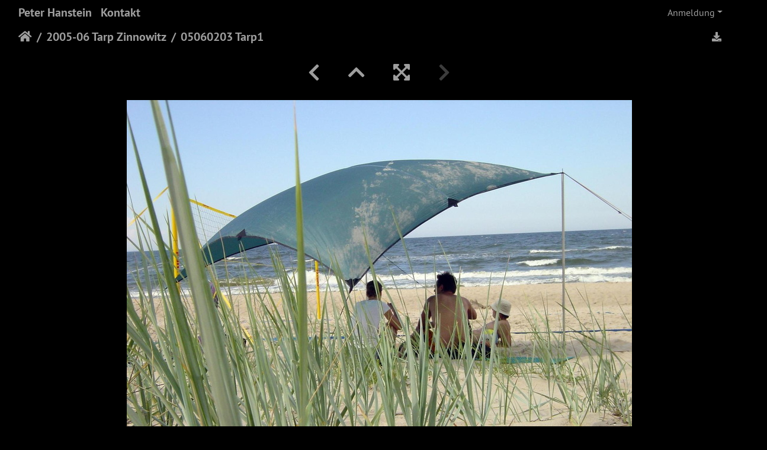

--- FILE ---
content_type: text/html; charset=utf-8
request_url: https://www.hanstein.com/picture.php?/18/category/29
body_size: 6514
content:
<!DOCTYPE html>
<html lang="de" dir="ltr">
<head>
    <meta http-equiv="Content-Type" content="text/html; charset=utf-8">
    <meta name="generator" content="Piwigo (aka PWG), see piwigo.org">
    <meta name="viewport" content="width=device-width, initial-scale=1.0, maximum-scale=1.0, viewport-fit=cover">
    <meta name="mobile-web-app-capable" content="yes">
    <meta name="apple-mobile-web-app-capable" content="yes">
    <meta name="apple-mobile-web-app-status-bar-style" content="black-translucent">
    <meta http-equiv="X-UA-Compatible" content="IE=edge">
    <meta name="description" content="05060203 Tarp1 - 05060203_Tarp1.jpg">

    <title>05060203 Tarp1 | Peter Hanstein</title>
    <link rel="shortcut icon" type="image/x-icon" href="themes/default/icon/favicon.ico">
    <link rel="icon" sizes="192x192" href="themes/bootstrap_darkroom/img/logo.png">
    <link rel="apple-touch-icon" sizes="192x192" href="themes/bootstrap_darkroom/img/logo.png">
    <link rel="start" title="Startseite" href="/" >
    <link rel="search" title="Suchen" href="search.php">
    <link rel="first" title="Erste Seite" href="picture.php?/17/category/29">
    <link rel="prev" title="Zurück" href="picture.php?/17/category/29">
    <link rel="up" title="Vorschaubilder" href="index.php?/category/29">
    <link rel="canonical" href="picture.php?/18">

     <link rel="stylesheet" type="text/css" href="_data/combined/1r9zi5h.css">

    <meta name="robots" content="noindex,nofollow">
</head>

<body id="thePicturePage" class="section-categories category-29 image-18 "  data-infos='{"section":"categories","category_id":"29","image_id":"18"}'>

<div id="wrapper">
        <nav class="navbar navbar-expand-lg navbar-main bg-dark navbar-dark">
            <div class="container-fluid">
                <a class="navbar-brand mr-auto" href="/">Peter Hanstein</a>
&nbsp; &nbsp; <a href="kontakt" target="_self">Kontakt</a>
                <button type="button" class="navbar-toggler" data-toggle="collapse" data-target="#navbar-menubar" aria-controls="navbar-menubar" aria-expanded="false" aria-label="Toggle navigation">
                    <span class="fas fa-bars"></span>
                </button>
                <div class="collapse navbar-collapse" id="navbar-menubar">
                  <form class="form-inline navbar-form ml-auto" role="search" action="qsearch.php" method="get" id="quicksearch" onsubmit="return this.q.value!='' && this.q.value!=qsearch_prompt;">
                    <i class="fas fa-search" title="Suchen" aria-hidden="true"></i>
                    <div class="form-group">
                        <input type="text" name="q" id="qsearchInput" class="form-control" placeholder="Suchen" />
                    </div>
                  </form>
<!-- Start of menubar.tpl -->
<ul class="navbar-nav">
    <li class="nav-item dropdown">                                                                                                                                                   
        <a href="#" class="nav-link dropdown-toggle" data-toggle="dropdown">Entdecken</a>
        <div class="dropdown-menu dropdown-menu-right" role="menu">
      <a class="dropdown-item" href="tags.php" title="Alle verfügbaren Schlagworte anzeigen">Schlagworte
          <span class="badge badge-secondary ml-2">0</span>      </a>
      <a class="dropdown-item" href="search.php" title="Suchen" rel="search">Suchen
                </a>
      <a class="dropdown-item" href="about.php" title="Über Piwigo">Info
                </a>
      <a class="dropdown-item" href="notification.php" title="RSS-Feed" rel="nofollow">RSS-Feed
                </a>
        </div>
    </li>

<li class="nav-item dropdown" id="identificationDropdown">
    <a href="#" class="nav-link dropdown-toggle" data-toggle="dropdown">Anmeldung</a>
    <div class="dropdown-menu dropdown-menu-right" role="menu">
<div class="dropdown-header"><form class="navbar-form" method="post" action="identification.php" id="quickconnect"><div class="form-group"><input class="form-control mb-2" type="text" name="username" id="username" value="" placeholder="Benutzername"><input class="form-control" type="password" name="password" id="password" placeholder="Passwort"></div><div class="form-check checkbox"><label class="form-check-label"><input class="form-check-input" type="checkbox" name="remember_me" id="remember_me" value="1"> Auto-Login</label></div><input type="hidden" name="redirect" value="%2Fpicture.php%3F%2F18%2Fcategory%2F29"><button type="submit" class="btn btn-primary btn-raised" name="login">Anmeldung</button></form></div>    </div>
</li>
</ul>
<!-- End of menubar.tpl -->

                </div>
            </div>
        </nav>





<!-- End of header.tpl -->
<!-- Start of picture.tpl -->


<nav class="navbar navbar-contextual navbar-expand-lg navbar-dark bg-primary sticky-top mb-2">
    <div class="container-fluid">
        <div class="navbar-brand">
            <div class="nav-breadcrumb d-inline-flex"><a class="nav-breadcrumb-item" href="/">Startseite</a><a class="nav-breadcrumb-item" href="index.php?/category/29">2005-06 Tarp Zinnowitz</a><span class="nav-breadcrumb-item active">05060203 Tarp1</span></div>
        </div>
        <button type="button" class="navbar-toggler" data-toggle="collapse" data-target="#secondary-navbar" aria-controls="secondary-navbar" aria-expanded="false" aria-label="Toggle navigation">
            <span class="fas fa-bars"></span>
        </button>
        <div class="navbar-collapse collapse justify-content-end" id="secondary-navbar">
            <ul class="navbar-nav">
                <li class="nav-item dropdown">
                    <a href="#" class="nav-link dropdown-toggle" data-toggle="dropdown" title="Bildgrößen">
                        <i class="far fa-image fa-fw" aria-hidden="true"></i><span class="d-lg-none ml-2">Bildgrößen</span>
                    </a>
                    <div class="dropdown-menu dropdown-menu-right" role="menu">
                        <a id="derivativemedium" class="dropdown-item derivative-li active" href="javascript:changeImgSrc('_data/i/galleries/2005-06-Tarp-Zinnowitz/05060203_Tarp1-me.jpg','medium','medium')" rel="nofollow">
                                mittel<span class="derivativeSizeDetails"> (853 x 640)</span>
                        </a>
                        <a id="derivativeOriginal" class="dropdown-item derivative-li" href="javascript:changeImgSrc('./galleries/2005-06-Tarp-Zinnowitz/05060203_Tarp1.jpg','large','Original')" rel="nofollow">
                                Original<span class="derivativeSizeDetails"> (1440 x 1080)</span>
                        </a>
                    </div>
                </li>
                <li class="nav-item">
                    <a id="downloadSwitchLink" class="nav-link" href="action.php?id=18&amp;part=e&amp;download" title="Datei herunterladen" rel="nofollow">
                        <i class="fas fa-download fa-fw" aria-hidden="true"></i><span class="d-lg-none ml-2">Datei herunterladen</span>
                    </a>
                 </li>
            </ul>
        </div>
    </div>
</nav>


<div id="main-picture-container" class="container-fluid">


  <div class="row justify-content-center">
    <div id="navigationButtons" class="col-12 py-2">
<a href="picture.php?/17/category/29" title="Zurück : 05060202 Beachen" id="navPrevPicture"><i class="fas fa-chevron-left" aria-hidden="true"></i></a><a href="index.php?/category/29" title="Vorschaubilder"><i class="fas fa-chevron-up"></i></a><a href="javascript:;" title="Vollbild" id="startPhotoSwipe"><i class="fas fa-expand-arrows-alt" aria-hidden="true"></i></a><i class="fas fa-chevron-right" aria-hidden="true"></i>    </div>
  </div>

  <div id="theImage" class="row d-block justify-content-center mb-3">
    <img class="path-ext-jpg file-ext-jpg" src="_data/i/galleries/2005-06-Tarp-Zinnowitz/05060203_Tarp1-me.jpg" width="853" height="640" alt="05060203_Tarp1.jpg" id="theMainImage" usemap="#mapmedium" title="05060203 Tarp1 - 05060203_Tarp1.jpg">

<map name="mapmedium"><area shape=rect coords="0,0,213,640" href="picture.php?/17/category/29" title="Zurück : 05060202 Beachen" alt="05060202 Beachen"><area shape=rect coords="213,0,636,160" href="index.php?/category/29" title="Vorschaubilder" alt="Vorschaubilder"></map><map name="mapOriginal"><area shape=rect coords="0,0,360,1080" href="picture.php?/17/category/29" title="Zurück : 05060202 Beachen" alt="05060202 Beachen"><area shape=rect coords="360,0,1074,270" href="index.php?/category/29" title="Vorschaubilder" alt="Vorschaubilder"></map>
  </div>


  <div id="theImageComment" class="row justify-content-center mb-3">
  </div>

    </div>

<div id="carousel-container" class="container">
  <div id="theImageCarousel" class="row mx-0">
    <div class="col-lg-10 col-md-12 mx-auto">
      <div id="thumbnailCarousel" class="slick-carousel center">
            <div class="text-center">
          <a href="picture.php?/17/category/29">
            <img data-lazy="_data/i/galleries/2005-06-Tarp-Zinnowitz/05060202_Beachen-sq.jpg" alt="05060202 Beachen" title="" class="img-fluid path-ext-jpg file-ext-jpg">
          </a>
        </div>
            <div class="text-center thumbnail-active">
          <a href="picture.php?/18/category/29">
            <img data-lazy="_data/i/galleries/2005-06-Tarp-Zinnowitz/05060203_Tarp1-sq.jpg" alt="05060203 Tarp1" title="" class="img-fluid path-ext-jpg file-ext-jpg">
          </a>
        </div>
        </div>
    </div>
  </div>

  <div id="photoSwipeData" class="d-none">
                    <a href="picture.php?/17/category/29" data-index="0" data-name="05060202 Beachen" data-description="" data-src-xlarge="./galleries/2005-06-Tarp-Zinnowitz/05060202_Beachen.jpg" data-size-xlarge="1440 x 1080" data-src-large="./galleries/2005-06-Tarp-Zinnowitz/05060202_Beachen.jpg" data-size-large="1440 x 1080" data-src-medium="_data/i/galleries/2005-06-Tarp-Zinnowitz/05060202_Beachen-me.jpg" data-size-medium="853 x 640"></a>
                <a id="thumbnail-active" href="picture.php?/18/category/29" data-index="1" data-name="05060203 Tarp1" data-description="" data-src-xlarge="./galleries/2005-06-Tarp-Zinnowitz/05060203_Tarp1.jpg" data-size-xlarge="1440 x 1080" data-src-large="./galleries/2005-06-Tarp-Zinnowitz/05060203_Tarp1.jpg" data-size-large="1440 x 1080" data-src-medium="_data/i/galleries/2005-06-Tarp-Zinnowitz/05060203_Tarp1-me.jpg" data-size-medium="853 x 640"></a>
  </div>







</div>

<div id="info-container" class="container-fluid">
  <div id="theImageInfos" class="row justify-content-center">
    <div id="infopanel-left" class="col-lg-6 col-12">
      <!-- Picture infos -->
      <div id="card-informations" class="card mb-2">
        <div class="card-body">
          <h5 class="card-title">Information</h5>
          <div id="info-content" class="d-flex flex-column">

            <div id="datepost" class="imageInfo">
              <dl class="row mb-0">
                <dt class="col-sm-5">Veröffentlicht am</dt>
                <dd class="col-sm-7"><a href="index.php?/posted-monthly-list-2022-01-20" rel="nofollow">Donnerstag 20 Januar 2022</a></dd>
              </dl>
            </div>
            <div id="visits" class="imageInfo">
              <dl class="row mb-0">
                <dt class="col-sm-5">Besuche</dt>
                <dd class="col-sm-7">1466</dd>
              </dl>
            </div>
            <div id="Dimensions" class="imageInfo">
              <dl class="row mb-0">
                <dt class="col-sm-5">Abmessungen</dt>
                <dd class="col-sm-7">1440*1080</dd>
              </dl>
            </div>
            <div id="File" class="imageInfo">
              <dl class="row mb-0">
                <dt class="col-sm-5">Datei</dt>
                <dd class="col-sm-7">05060203_Tarp1.jpg</dd>
              </dl>
            </div>
            <div id="Filesize" class="imageInfo">
              <dl class="row mb-0">
                <dt class="col-sm-5">Dateigröße</dt>
                <dd class="col-sm-7">224 kB</dd>
              </dl>
            </div>
            <div id="Categories" class="imageInfo">
              <dl class="row mb-0">
                <dt class="col-sm-5">Alben</dt>
                <dd class="col-sm-7">
                <a href="index.php?/category/29">2005-06 Tarp Zinnowitz</a>
                </dd>
              </dl>
            </div>
          </div>
        </div>
      </div>
    </div>

  </div>


</div>
        <!-- Start of footer.tpl -->
        <div class="copyright container-fluid">
            <div class="text-center">
                                Powered by	<a href="https://de.piwigo.org" class="Piwigo">Piwigo</a>


            </div>
        </div>
</div>
<div class="pswp" tabindex="-1" role="dialog" aria-hidden="true">
     <div class="pswp__bg"></div>
     <div class="pswp__scroll-wrap">
           <div class="pswp__container">
             <div class="pswp__item"></div>
             <div class="pswp__item"></div>
             <div class="pswp__item"></div>
           </div>
           <div class="pswp__ui pswp__ui--hidden">
             <div class="pswp__top-bar">
                 <div class="pswp__counter"></div>
                 <button class="pswp__button pswp__button--close" title="Schließen (Esc)"></button>
                 <button class="pswp__button pswp__button--fs" title="Vollbild umschalten"></button>
                 <button class="pswp__button pswp__button--zoom" title="Vergrößern/Verkleinern"></button>
                 <button class="pswp__button pswp__button--details" title="Bild-Details"></button>
                 <button class="pswp__button pswp__button--autoplay" title="Automatische Wiedergabe"></button>
                 <div class="pswp__preloader">
                     <div class="pswp__preloader__icn">
                       <div class="pswp__preloader__cut">
                         <div class="pswp__preloader__donut"></div>
                       </div>
                     </div>
                 </div>
             </div>
             <div class="pswp__share-modal pswp__share-modal--hidden pswp__single-tap">
                 <div class="pswp__share-tooltip"></div>
             </div>
             <button class="pswp__button pswp__button--arrow--left" title="Zurück (Pfeil links)"></button>
             <button class="pswp__button pswp__button--arrow--right" title="Weiter (Pfeil rechts)"></button>
             <div class="pswp__caption">
                 <div class="pswp__caption__center"></div>
             </div>
         </div>
     </div>
</div>



<script type="text/javascript" src="_data/combined/1lv8r8i.js"></script>
<script type="text/javascript">//<![CDATA[

var qsearch_icon = $('#navbar-menubar>#quicksearch>.fa-search');
var qsearch_text = $('#navbar-menubar>#quicksearch #qsearchInput');
$(qsearch_icon).click(function () {
  $(qsearch_text).focus();
});
$(document).ready(function() {
  $('#navbar-menubar>#quicksearch').css({'color': $('#navbar-menubar .nav-link').css('color')});
});
function changeImgSrc(url,typeSave,typeMap) {var theImg = document.getElementById("theMainImage");if (theImg) {theImg.removeAttribute("width");theImg.removeAttribute("height");theImg.src = url;theImg.useMap = "#map"+typeMap;}jQuery('.derivative-li').removeClass('active');jQuery('#derivative'+typeMap).addClass('active');document.cookie = 'picture_deriv='+typeSave+';path=/';}
document.onkeydown = function(e){e=e||window.event;if (e.altKey) return true;var target=e.target||e.srcElement;if (target && target.type) return true;	var keyCode=e.keyCode||e.which, docElem=document.documentElement, url;switch(keyCode){case 63234: case 37: if ((e.ctrlKey || docElem.scrollLeft==0) && $('.pswp--visible').length === 0)url="picture.php?/17/category/29"; break;case 36: if (e.ctrlKey)url="picture.php?/17/category/29"; break;case 38: if (e.ctrlKey)url="index.php?/category/29"; break;}if (url) {window.location=url.replace("&amp;","&"); return false;}return true;}
$(document).ready(function(){$('#thumbnailCarousel').slick({infinite: true,lazyLoad: 'progressive',centerMode: true,swipeToSlide: true,slidesToShow: 2,slidesToScroll: 1,responsive: [{breakpoint: 1200,settings: {slidesToShow: 2,}},{breakpoint: 768,settings: {slidesToShow: 3,slidesToScroll: 3}},{breakpoint: 420,settings: {centerMode: false,slidesToShow: 2,slidesToScroll: 2}}]});var currentThumbnailIndex = $('#thumbnailCarousel .thumbnail-active:not(.slick-cloned)').data('slick-index');$('#thumbnailCarousel').slick('goTo', currentThumbnailIndex, true);});
var selector = '#photoSwipeData';function startPhotoSwipe(idx) {$(selector).each(function() {$('#thumbnail-active').addClass('active');var $pic     = $(this),getItems = function() {var items = [];$pic.find('a').each(function() {if ($(this).attr('data-video')) {var $src            = $(this).data('src-original'),$size           = $(this).data('size-original').split('x'),$width          = $size[0],$height         = $size[1],$src_preview    = $(this).data('src-medium'),$size_preview   = $(this).data('size-medium').split(' x '),$width_preview  = $size_preview[0],$height_preview = $size_preview[1],$href           = $(this).attr('href'),$title          = '<a href="' + $href + '">' + $(this).data('name') + '</a><ul><li>' + $(this).data('description') + '</li></ul>';var item = {is_video : true,href     : $href,src      : $src_preview,w        : $width_preview,h        : $height_preview,title    : $title,videoProperties: {src   : $src,w     : $width,h     : $height,}};} else {var $src_xlarge     = $(this).data('src-xlarge'),$size_xlarge    = $(this).data('size-xlarge').split(' x '),$width_xlarge   = $size_xlarge[0],$height_xlarge  = $size_xlarge[1],$src_large      = $(this).data('src-large'),$size_large     = $(this).data('size-large').split(' x '),$width_large    = $size_large[0],$height_large   = $size_large[1],$src_medium     = $(this).data('src-medium'),$size_medium    = $(this).data('size-medium').split(' x '),$width_medium   = $size_medium[0],$height_medium  = $size_medium[1],$href           = $(this).attr('href'),$title          = '<a href="' + $href + '"><div><div>' + $(this).data('name');$title         += '</div>';
                     if ($(this).data('description').length > 0) {$title += '<ul id="pswp--caption--description"><li>' + $(this).data('description') + '</li></ul>'; }
$title      += '</div></a>';var item = {is_video: false,href: $href,mediumImage: {src   : $src_medium,w     : $width_medium,h     : $height_medium,title : $title},largeImage: {src   : $src_large,w     : $width_large,h     : $height_large,title : $title},xlargeImage: {src   : $src_xlarge,w     : $width_xlarge,h     : $height_xlarge,title : $title}};}items.push(item);});return items;};var items = getItems();var $pswp = $('.pswp')[0];if (typeof(idx) === "number") {var $index = idx;} else {var $index = $(selector + ' a.active').data('index');}if (navigator.userAgent.match(/IEMobile\/11\.0/)) {var $history = false;} else {var $history = true;}var options = {index: $index,showHideOpacity: true,closeOnScroll: false,closeOnVerticalDrag: false,focus: false,history: $history,preload: [1,2],};var photoSwipe = new PhotoSwipe($pswp, PhotoSwipeUI_Default, items, options);var realViewportWidth,useLargeImages = false,firstResize = true,imageSrcWillChange;photoSwipe.listen('beforeResize', function() {realViewportWidth = photoSwipe.viewportSize.x * window.devicePixelRatio;if(useLargeImages && realViewportWidth < 1335) {useLargeImages = false;imageSrcWillChange = true;} else if(!useLargeImages && realViewportWidth >= 1335) {useLargeImages = true;imageSrcWillChange = true;}if(imageSrcWillChange && !firstResize) {photoSwipe.invalidateCurrItems();}if(firstResize) {firstResize = false;}imageSrcWillChange = false;});photoSwipe.listen('gettingData', function(index, item) {if(!item.is_video) {if( useLargeImages ) {item.src = item.xlargeImage.src;item.w = item.xlargeImage.w;item.h = item.xlargeImage.h;item.title = item.xlargeImage.title;} else {item.src = item.largeImage.src;item.w = item.largeImage.w;item.h = item.largeImage.h;item.title = item.largeImage.title;}}});var autoplayId = null;$('.pswp__button--autoplay').on('click touchstart', function(event) {event.preventDefault();if (autoplayId) {clearInterval(autoplayId);autoplayId = null;$('.pswp__button--autoplay').removeClass('stop');} else {autoplayId = setInterval(function() { photoSwipe.next(); $index = photoSwipe.getCurrentIndex(); }, 3500);$('.pswp__button--autoplay').addClass('stop');}});photoSwipe.listen('destroy', function() {if (autoplayId) {clearInterval(autoplayId);autoplayId = null;$('.pswp__button--autoplay').removeClass('stop');}$('.pswp__button--autoplay').off('click touchstart');$(selector).find('a.active').removeClass('active');});photoSwipe.init();detectVideo(photoSwipe);photoSwipe.listen('initialZoomInEnd', function() {curr_idx = photoSwipe.getCurrentIndex();if (curr_idx !== $index && autoplayId == null) {photoSwipe.goTo($index);}$('.pswp__button--details').on('click touchstart', function() {location.href = photoSwipe.currItem.href});});photoSwipe.listen('afterChange', function() {detectVideo(photoSwipe);$('.pswp__button--details').off().on('click touchstart', function() {location.href = photoSwipe.currItem.href});});photoSwipe.listen('beforeChange', function() {removeVideo();});photoSwipe.listen('resize', function() {if ($('.pswp-video-modal').length > 0) {var vsize = setVideoSize(photoSwipe.currItem, photoSwipe.viewportSize);console.log('PhotoSwipe resize in action. Setting video size to ' + vsize.w + 'x' + vsize.h);$('.pswp-video-modal').css({'width':vsize.w, 'height':vsize.h});updateVideoPosition(photoSwipe);}});photoSwipe.listen('close', function() {removeVideo();});});function removeVideo() {if ($('.pswp-video-modal').length > 0) {if ($('#pswp-video').length > 0) {$('#pswp-video')[0].pause();$('#pswp-video')[0].src = "";$('.pswp-video-modal').remove();$('.pswp__img').css('visibility','visible');$(document).off('webkitfullscreenchange mozfullscreenchange fullscreenchange');if (navigator.userAgent.match(/(iPhone|iPad|Android)/)) {$('.pswp-video-modal').css('background', '');}} else {$('.pswp-video-modal').remove();}}}function detectVideo(photoSwipe) {var is_video = photoSwipe.currItem.is_video;if (is_video) {addVideo(photoSwipe.currItem, photoSwipe.viewportSize);updateVideoPosition(photoSwipe);}}function addVideo(item, vp) {var vfile = item.videoProperties.src;var vsize = setVideoSize(item, vp);var v = $('<div />', {class:'pswp-video-modal',css : ({'position': 'absolute','width':vsize.w, 'height':vsize.h})});v.one('click', (function(event) {event.preventDefault();var playerCode = '<video id="pswp-video" width="100%" height="auto" autoplay controls>' +'<source src="'+vfile+'" type="video/mp4"></source>' +'</video>';$(this).html(playerCode);$('.pswp__img').css('visibility','hidden');$('.pswp-video-modal video').css('visibility', 'visible');if (navigator.userAgent.match(/(iPhone|iPad|Android)/)) {$('.pswp-video-modal').css('background', 'none');}if ($('.pswp__button--autoplay.stop').length > 0) $('.pswp__button--autoplay.stop')[0].click();}));if (navigator.appVersion.indexOf("Windows") !== -1 && navigator.userAgent.match(/(Edge|rv:11)/)) {v.insertAfter('.pswp__scroll-wrap');} else {v.appendTo('.pswp__scroll-wrap');}if ((navigator.appVersion.indexOf("Windows") !== -1 && navigator.userAgent.match(/(Chrome|Firefox)/)) || navigator.userAgent.match(/(X11|Macintosh)/)) {$(document).on('webkitfullscreenchange mozfullscreenchange fullscreenchange MSFullscreenChange', function(e) {var state = document.fullScreen || document.mozFullScreen || document.webkitIsFullScreen,event = state ? 'FullscreenOn' : 'FullscreenOff',holder_height = item.h;if (event === 'FullscreenOn') {$('#wrapper').hide();$('body').css('height', window.screen.height);$('.pswp-video-modal').css('height', window.screen.height);} else {$('#wrapper').show();$('body').css('height', '');$('.pswp-video-modal').css('height', holder_height);}});}}function updateVideoPosition(o, w, h) {var item = o.currItem;var vp = o.viewportSize;var vsize = setVideoSize(item, vp);var top = (vp.y - vsize.h)/2;var left = (vp.x - vsize.w)/2;$('.pswp-video-modal').css({position:'absolute',top:top, left:left});}function setVideoSize(item, vp) {var w = item.videoProperties.w,h = item.videoProperties.h,vw = vp.x,vh = vp.y,r;if (vw < w) {r = w/h;vh = vw/r;if (vp.y < vh) {vh = vp.y*0.8;vw = vh*r;}w = vw;h = vh;} else if (vp.y < (h * 1.2)) {r = w/h;vh = vp.y*0.85;vw = vh*r;w = vw;h = vh;}return {w: w,h: h};}};$(document).ready(function() {$('#startPhotoSwipe').on('click', function(event) {event.preventDefault;startPhotoSwipe();});if (window.location.hash === "#start-slideshow") {startPhotoSwipe();$('.pswp__button--autoplay')[0].click();}});
$('body').bootstrapMaterialDesign();
//]]></script>
</body>
</html>
